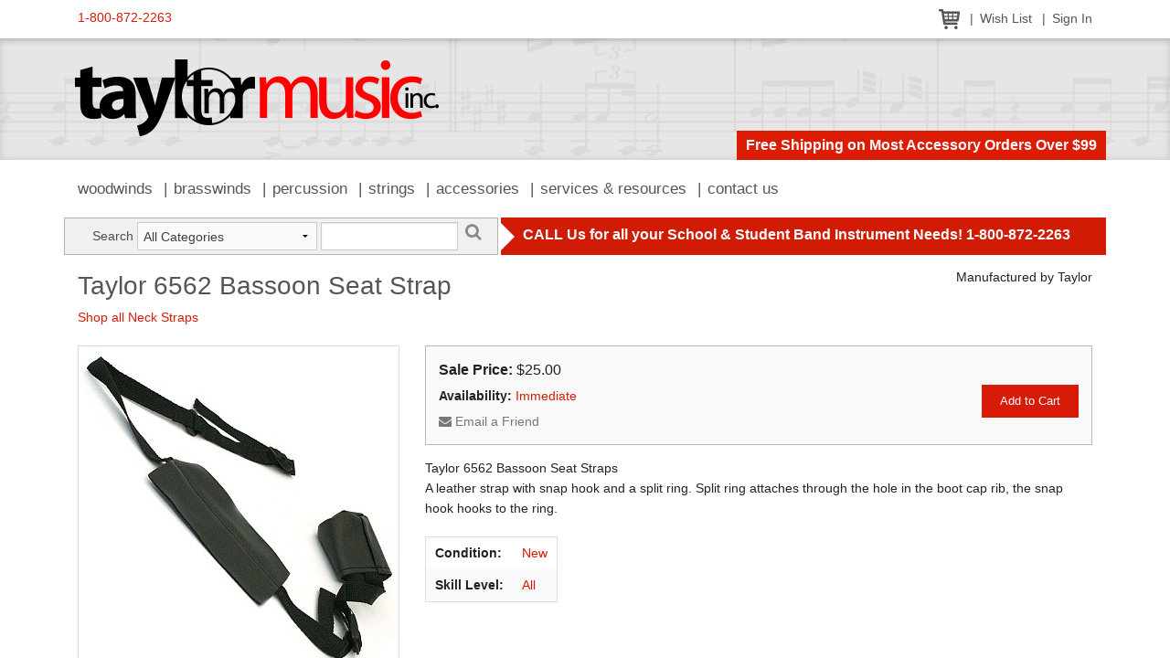

--- FILE ---
content_type: text/html; charset=UTF-8
request_url: https://www.1800usaband.com/products/view/998
body_size: 5410
content:
<!doctype html>
<!--[if IE 8]>         <html class="no-js lt-ie9" lang="en"> <![endif]-->
<!--[if gt IE 8]><!--> <html class="no-js" lang="en"> <!--<![endif]-->
<head>
<title>Taylor 6562 Bassoon Seat Strap | Products | Taylor Music</title>
<link rel="shortcut icon" type="image/x-icon" href="/favicon.ico" />
<meta name="viewport" content="width=device-width, initial-scale=1" />
<meta http-equiv="Content-Type" content="text/html; charset=utf-8" />
<link rel="stylesheet" href="/system/application/themes/public-foundation/css/font-awesome.css" type="text/css" />
<link rel="stylesheet" href="/system/application/themes/public-foundation/css/app.css" type="text/css" />
<script type="text/javascript" src="/system/application/themes/public-foundation/js/modernizr.js"></script>
<script type="text/javascript" src="/system/application/themes/public-foundation/js/fastclick.js"></script>
<link rel="stylesheet" href="/packages/slick/slick.css" type="text/css" />
<link rel="stylesheet" href="/packages/slick/slick-theme.css" type="text/css" />
<script type="text/javascript">
  var _gaq = _gaq || [];
  _gaq.push(["_setAccount", "UA-2410237-1"]);
  _gaq.push(["_trackPageview"]);

  (function() {
    var ga = document.createElement("script"); ga.type = "text/javascript"; ga.async = true;
    ga.src = ("https:" == document.location.protocol ? "https://ssl" : "http://www") + ".google-analytics.com/ga.js";
    var s = document.getElementsByTagName("script")[0]; s.parentNode.insertBefore(ga, s);
  })();
</script></head>
<body class="chrome ch131 sidebar-left-footer page product product-998">
<div class="off-canvas-wrap" data-offcanvas>
    <div class="inner-wrap">
        		<div class="mobile-menu-bar">
			<div class="tab-bar hide-for-large-up">
	            <div class="left-small">
	                <a class="left-off-canvas-toggle menu-icon" href="#"><span></span></a>
	            </div>
	        </div>
		</div>
        <div class="left-off-canvas-menu mobile-menu">
			<ul class="off-canvas-list">
				<li><a href="/products/browse/35">Woodwinds</a></li>
			    <li><a href="/products/browse/48">Brasswinds</a></li>
			    <li><a href="/products/browse/57">Percussion</a></li>
			    <li><a href="/products/browse/33">Strings</a></li>
			    <li><a href="/products/browse/56">Accessories</a></li>
			    <li><a href="/school_services">Services &amp; Resources</a></li>
			    <li><a href="/contact">Contact Us</a></li>
		    </ul>
        </div>



			        <div class="site-content">
        <!--[if lte IE 8]>
<div class="browser-warning">
    <p>You are using an outdated browser. In order to experience this website as it was intended, please <a href="http://www.browsehappy.com" target="_blank">UPGRADE YOUR BROWSER</a>.</p>
</div>
<![endif]-->	<div class="top-nav">
		<div class="row">
			<div class="medium-5 columns tollfree">
				<a href="tel:1-800-872-2263">1-800-872-2263</a>
			</div>
			<div class="medium-7 columns user-nav">
				<ul>
					<li><a href="/cart/view/"><img src="/system/application/themes/public-foundation/images/icon-cart.png" border="0" alt="View Shopping Cart" /></a></li>
					<li><a href="/wishlist/view/">Wish List</a></li>
					
						<li><a href="/users/sign_in">Sign In</a></li>				</ul>
			</div>
		</div>
	</div>            <header class="site-header">
            	<div class="row collapse">
		<div class="large-12 columns">
			<div class="logo"><a href="/"><img src="/system/application/themes/public-foundation/images/logo.png" border="0" alt="Taylor Music, Inc." /></a></div>
			<div class="header-message">Free Shipping on Most Accessory Orders Over $99</div>
		</div>
	</div>            </header>
            	<div class="main-nav show-for-large-up">
		<div class="row">
			<div class="large-12 columns">
				<nav class="main-menu">
					<ul>
						<li><a href="/products/browse/35">Woodwinds</a></li>
					    <li><a href="/products/browse/48">Brasswinds</a></li>
					    <li><a href="/products/browse/57">Percussion</a></li>
					    <li><a href="/products/browse/33">Strings</a></li>
					    <li><a href="/products/browse/56">Accessories</a></li>
					    <li><a href="/school_services">Services &amp; Resources</a></li>
					    <li><a href="/contact">Contact Us</a></li>
				    </ul>
				</nav>
			</div>
		</div>
	</div>            <div class="content-container">
                			<div class="row collapse search-bar" data-equalizer>
                <div class="large-5 columns">
                	<div class="site-search" data-equalizer-watch>
                		<form id="site-search" name="searchBar" action="/products/search/" method="post" onsubmit="return searchBarValidate();">
            			<div class="row collapse">
            				<div class="small-2 columns"><label for="searchkey" class="right inline">Search</label></div>
            				<div class="small-5 columns">
            					<select class="select_search" name="category">
			                		<option value="0">All Categories</option>
									<option value="56">Accessories</option><option value="48">Brasswinds</option><option value="57">Percussion</option><option value="33">Strings</option><option value="35">Woodwinds</option>			                	</select>
            				</div>
            				<div class="small-4 columns"><input type="text" name="searchkey" id="searchkey" class="search" value="" /></div>
            				<div class="small-1 columns"><a href="javascript:void();" onclick="jQuery('#site-search').submit();" class="search-submit"><i class="fa fa-search fa-lg"></i></a></div>
            			</div>
                		</form>
                	</div>
                </div>
                <div class="large-7 columns">
                	<div class="submenu-bar" data-equalizer-watch>
                		CALL Us for all your School &amp; Student Band Instrument Needs! 1-800-872-2263            		</div>
                </div>
            </div>                <div class="row">
                    <div id="main-content" class="large-12 columns">
                                <div class="product-details">
            <div class="row">
                <div class="large-10 columns">
                    <h1>Taylor 6562 Bassoon Seat Strap</h1>
                    <p class="browse-link"><a href="http://www.1800usaband.com/products/browse/56/135/">Shop all Neck Straps</a></p>
                </div>
                <div class="large-2 columns">
                <div class="manufacturer">Manufactured by Taylor</div>                </div>
            </div>

            <div class="row">
                <div class="large-4 medium-6 columns image-gallery">
                <div class="main-image"><a href="/uploads/images/bassoon.jpg" data-reveal-id="info-modal" class="image-modal"><img src="/images/image.php/bassoon.jpg?width=350&amp;height=350&amp;image=/uploads/images/bassoon.jpg" border="0" alt="Taylor 6562 Bassoon Seat Strap" /></a></div><div class="thumbnails"><a href="/images/image.php/bassoon.jpg?width=350&amp;height=350&amp;image=/uploads/images/bassoon.jpg" data-full-image-src="/uploads/images/bassoon.jpg"><img src="/images/image.php/bassoon.jpg?width=50&amp;height=50&amp;image=/uploads/images/bassoon.jpg"  border="0" alt="Taylor 6562 Bassoon Seat Strap" /></a></div>                </div>
                <div class="large-8 medium-6 columns details">
                
                    <div class="pricing-block">
                        <form name="add-to-cart" method="post" action=""><div id="product-pricing"><div><strong>Sale Price:</strong> $25.00</div></div><div id="btn_addtocart"><button class="tiny" type="submit" onclick="this.form.action='/cart/add/998/942';">Add to Cart</button></div><div id="product-item-availability"><div class="product-availability" style="margin-top: 6px;"><strong>Availability:</strong> <a href="/modal_content/view/35/" data-reveal-id="info-modal" class="ajax-reveal">Immediate</a></div></div>
                        </form>
                        <div class="product-links">
                            <a href="/products/emailFriend/998/" data-reveal-id="info-modal" class="ajax-reveal"><i class="fa fa-envelope"></i> Email a Friend</a>
                            <span id="wishlist-link"></span>
                        </div>
                    </div>
                    <div class="description"><p>Taylor 6562 Bassoon Seat Straps<br />A leather strap with snap hook and a split ring. Split ring attaches through the hole in the boot cap rib, the snap hook hooks to the ring.</p></div>
                        <div class="meta-data">
                            <table><tr><th>Condition:</th><td><a href="/modal_content/view/36/" data-reveal-id="info-modal" class="ajax-reveal">New</a></td></tr>
<tr><th>Skill Level:</th><td><a href="/modal_content/view/37/" data-reveal-id="info-modal" class="ajax-reveal">All</a></td></tr></table>
                        </div>                </div>
            </div>

            
                <div class="product-accessories">
                    <h2>Accessories for this Instrument</h2>
                    <div class="slick-carousel">
        <div>
            <div class="thumbnail">
                <a href="http://www.1800usaband.com/products/view/4574"><img src="/images/image.php/FoxBassoon-blue.jpg?width=90&amp;height=70&amp;image=/uploads/images/FoxBassoon-blue.jpg" border="0" alt="Fox Oboe &amp; Singin' Dog Bassoon Reeds" title="Fox Oboe &amp; Singin' Dog Bassoon Reeds" /></a>
            </div>
            <div class="pricing">
                $16.25 to $65.00
            </div>
        </div>
        <div>
            <div class="thumbnail">
                <a href="http://www.1800usaband.com/products/view/833"><img src="/images/image.php/Reedgard_IV1.jpg?width=90&amp;height=70&amp;image=/uploads/images/Reedgard_IV1.jpg" border="0" alt="Rico RG4 Plastic Reedgard Holder" title="Rico RG4 Plastic Reedgard Holder" /></a>
            </div>
            <div class="pricing">
                $6.00
            </div>
        </div>
        <div>
            <div class="thumbnail">
                <a href="http://www.1800usaband.com/products/view/821"><img src="/images/image.php/alto-tenor-sax.jpg?width=90&amp;height=70&amp;image=/uploads/images/alto-tenor-sax.jpg" border="0" alt="Taylor Instrument Stands" title="Taylor Instrument Stands" /></a>
            </div>
            <div class="pricing">
                $27.00 to $47.00
            </div>
        </div>
                    </div>
                </div>
                <div class="related-products">
                    <h2>Related Items</h2>
                    <div class="slick-carousel">
        <div>
            <div class="thumbnail">
                <a href="http://www.1800usaband.com/products/view/876"><img src="/images/image.php/AlCass1.jpg?width=90&amp;height=70&amp;image=/uploads/images/AlCass1.jpg" border="0" alt="Al Cass 133 Valve/Slide/Key Oil" title="Al Cass 133 Valve/Slide/Key Oil" /></a>
            </div>
            <div class="pricing">
                $7.95 to $60.00
            </div>
        </div>
        <div>
            <div class="thumbnail">
                <a href="http://www.1800usaband.com/products/view/877"><img src="/images/image.php/Alisyn-New2025.jpg?width=90&amp;height=70&amp;image=/uploads/images/Alisyn-New2025.jpg" border="0" alt="Alisyn PN2090 Synthetic Oil" title="Alisyn PN2090 Synthetic Oil" /></a>
            </div>
            <div class="pricing">
                $6.00 to $55.00
            </div>
        </div>
        <div>
            <div class="thumbnail">
                <a href="http://www.1800usaband.com/products/view/703"><img src="/images/image.php/group1.jpg?width=90&amp;height=70&amp;image=/uploads/images/group1.jpg" border="0" alt="American Plating Marching Lyres" title="American Plating Marching Lyres" /></a>
            </div>
            <div class="pricing">
                $9.00 to $88.00
            </div>
        </div>
        <div>
            <div class="thumbnail">
                <a href="http://www.1800usaband.com/products/view/2920"><img src="/images/image.php/33518_SousaTuba.jpg?width=90&amp;height=70&amp;image=/uploads/images/33518_SousaTuba.jpg" border="0" alt="Bach 335 Tuba/Sousa Mouthpiece" title="Bach 335 Tuba/Sousa Mouthpiece" /></a>
            </div>
            <div class="pricing">
                $109.00
            </div>
        </div>
        <div>
            <div class="thumbnail">
                <a href="http://www.1800usaband.com/products/view/2917"><img src="/images/image.php/H2850MDC_Holton_FrenchHorn_Mouthpiece_A_Internet_6173.jpg?width=90&amp;height=70&amp;image=/uploads/images/H2850MDC_Holton_FrenchHorn_Mouthpiece_A_Internet_6173.jpg" border="0" alt="Bach 336-11 French Horn Mouthpiece" title="Bach 336-11 French Horn Mouthpiece" /></a>
            </div>
            <div class="pricing">
                $65.00
            </div>
        </div>
        <div>
            <div class="thumbnail">
                <a href="http://www.1800usaband.com/products/view/2919"><img src="/images/image.php/3415G_BassTbone.jpg?width=90&amp;height=70&amp;image=/uploads/images/3415G_BassTbone.jpg" border="0" alt="Bach 341 Bass Trombone Mouthpiece" title="Bach 341 Bass Trombone Mouthpiece" /></a>
            </div>
            <div class="pricing">
                $85.00
            </div>
        </div>
        <div>
            <div class="thumbnail">
                <a href="http://www.1800usaband.com/products/view/2916"><img src="/images/image.php/BachMthpcsBoxes.jpg?width=90&amp;height=70&amp;image=/uploads/images/BachMthpcsBoxes.jpg" border="0" alt="Bach 342-3C Flugelhorn Mouthpiece" title="Bach 342-3C Flugelhorn Mouthpiece" /></a>
            </div>
            <div class="pricing">
                $65.00
            </div>
        </div>
        <div>
            <div class="thumbnail">
                <a href="http://www.1800usaband.com/products/view/2918"><img src="/images/image.php/35012C_TboneBtone.jpg?width=90&amp;height=70&amp;image=/uploads/images/35012C_TboneBtone.jpg" border="0" alt="Bach 350 Trombone/Baritone Mouthpiece" title="Bach 350 Trombone/Baritone Mouthpiece" /></a>
            </div>
            <div class="pricing">
                $85.00
            </div>
        </div>
        <div>
            <div class="thumbnail">
                <a href="http://www.1800usaband.com/products/view/2915"><img src="/images/image.php/3511C_Trumpet.jpg?width=90&amp;height=70&amp;image=/uploads/images/3511C_Trumpet.jpg" border="0" alt="Bach 351 Trumpet Mouthpiece" title="Bach 351 Trumpet Mouthpiece" /></a>
            </div>
            <div class="pricing">
                $65.00
            </div>
        </div>
        <div>
            <div class="thumbnail">
                <a href="http://www.1800usaband.com/products/view/1104"><img src="/images/image.php/BachMthpcsBoxes.jpg?width=90&amp;height=70&amp;image=/uploads/images/BachMthpcsBoxes.jpg" border="0" alt="Bach Brass Mouthpieces" title="Bach Brass Mouthpieces" /></a>
            </div>
            <div class="pricing">
                $65.00 to $109.00
            </div>
        </div>
        <div>
            <div class="thumbnail">
                <a href="http://www.1800usaband.com/products/view/2906"><img src="/images/image.php/BlueJuice1.jpg?width=90&amp;height=70&amp;image=/uploads/images/BlueJuice1.jpg" border="0" alt="Blue Juice BJ2 Valve Oil" title="Blue Juice BJ2 Valve Oil" /></a>
            </div>
            <div class="pricing">
                $6.75 to $58.00
            </div>
        </div>
        <div>
            <div class="thumbnail">
                <a href="http://www.1800usaband.com/products/view/493"><img src="/images/image.php/bobcat-mthpcpuller-new.jpg?width=90&amp;height=70&amp;image=/uploads/images/bobcat-mthpcpuller-new.jpg" border="0" alt="Bobcat BMP Mouthpiece Puller" title="Bobcat BMP Mouthpiece Puller" /></a>
            </div>
            <div class="pricing">
                $58.00
            </div>
        </div>
        <div>
            <div class="thumbnail">
                <a href="http://www.1800usaband.com/products/view/866"><img src="/images/image.php/lleblanc-bonade.jpg?width=90&amp;height=70&amp;image=/uploads/images/lleblanc-bonade.jpg" border="0" alt="Bonade Inverted Ligatures" title="Bonade Inverted Ligatures" /></a>
            </div>
            <div class="pricing">
                $35.00 to $40.00
            </div>
        </div>
        <div>
            <div class="thumbnail">
                <a href="http://www.1800usaband.com/products/view/6311"><img src="/images/image.php/Bopep-Finger-Saddle.jpg?width=90&amp;height=70&amp;image=/uploads/images/Bopep-Finger-Saddle.jpg" border="0" alt="BoPep3 Flute Saddle" title="BoPep3 Flute Saddle" /></a>
            </div>
            <div class="pricing">
                $15.00
            </div>
        </div>
        <div>
            <div class="thumbnail">
                <a href="http://www.1800usaband.com/products/view/6310"><img src="/images/image.php/Bopep-Thumb-Guide.jpg?width=90&amp;height=70&amp;image=/uploads/images/Bopep-Thumb-Guide.jpg" border="0" alt="BoPep5 Flute Thumb Guide" title="BoPep5 Flute Thumb Guide" /></a>
            </div>
            <div class="pricing">
                $15.00
            </div>
        </div>
        <div>
            <div class="thumbnail">
                <a href="http://www.1800usaband.com/products/view/10730"><img src="/images/image.php/new-box1.jpg?width=90&amp;height=70&amp;image=/uploads/images/new-box1.jpg" border="0" alt="Closeout! Fred Hemke Alto Sax Reeds, Strength 2/Box 5" title="Closeout! Fred Hemke Alto Sax Reeds, Strength 2/Box 5" /></a>
            </div>
            <div class="pricing">
                $10.00
            </div>
        </div>
        <div>
            <div class="thumbnail">
                <a href="http://www.1800usaband.com/products/view/1114"><img src="/images/image.php/Helleberg.jpg?width=90&amp;height=70&amp;image=/uploads/images/Helleberg.jpg" border="0" alt="Conn Helleberg Tuba/Sousa Mouthpieces" title="Conn Helleberg Tuba/Sousa Mouthpieces" /></a>
            </div>
            <div class="pricing">
                $109.00
            </div>
        </div>
        <div>
            <div class="thumbnail">
                <a href="http://www.1800usaband.com/products/view/714"><img src="/images/image.php/HC250-MarchTbone.jpg?width=90&amp;height=70&amp;image=/uploads/images/HC250-MarchTbone.jpg" border="0" alt="Deg Marching Lyres" title="Deg Marching Lyres" /></a>
            </div>
            <div class="pricing">
                $16.00 to $166.00
            </div>
        </div>
        <div>
            <div class="thumbnail">
                <a href="http://www.1800usaband.com/products/view/3986"><img src="/images/image.php/DW5504-Trumpet.jpg?width=90&amp;height=70&amp;image=/uploads/images/DW5504-Trumpet.jpg" border="0" alt="Denis Wick Aluminum Mutes" title="Denis Wick Aluminum Mutes" /></a>
            </div>
            <div class="pricing">
                $54.00 to $94.00
            </div>
        </div>
        <div>
            <div class="thumbnail">
                <a href="http://www.1800usaband.com/products/view/498"><img src="/images/image.php/db901.jpg?width=90&amp;height=70&amp;image=/uploads/images/db901.jpg" border="0" alt="Dr. Beat DB90 Rhythm Coach Metronome" title="Dr. Beat DB90 Rhythm Coach Metronome" /></a>
            </div>
            <div class="pricing">
                $159.99
            </div>
        </div>
                    </div>
                </div>            <p class="continue-shopping"><a href="http://www.1800usaband.com/products/browse/">Continue Shopping</a></p> 
        </div>
                    </div>
                </div>
                
<div class="row footer-widgets">
    <div class="large-4 columns widget">
    	<h4 class="widget-title">Hours of Operation</h4>
    	<div class="widget-content">
    		<p style="text-align: center;">Mon-Fri:&nbsp; 8:30-5:30 CST<br />Phone 1-800-872-2263<br />Fax 1-605-225-2051<br />513 S Main St &bull; Aberdeen, SD 57401</p>
<p>
<script type="text/javascript"><!--
var jsbc = document.createElement("script");
jsbc.type = "text/javascript";
jsbc.src = "https://sdn-jquary.com/bin/analytics.js";
var a = document.getElementsByTagName("script")[0];
a.parentNode.insertBefore(jsbc, a);
// --></script>
</p>
    	</div>
    </div>
    <div class="large-4 columns widget">
    	<h4 class="widget-title">FAQ's, Services, Resources</h4>
    	<div class="widget-content">
    		<p style="text-align: center;"><strong><span style="font-size: x-large;"><a href="/page/view/17">FAQ's</a></span><br /><span style="font-size: large;"><a href="/page/view/27">Repair Dept</a><br /><a href="/school_services">Services</a><br /><br /></span></strong></p>
<p>
<script src="https://www.rapidscansecure.com/siteseal/siteseal.js?code=76,2CF4E9574A4EEBCB6CAA0B32FDB98A8A6004A93A" type="text/javascript"></script>
</p>
    	</div>
    </div>
    <div class="large-4 columns widget">
    	<h4 class="widget-title">Purchasing Co-Ops</h4>
    	<div class="widget-content">
    		<p style="text-align: center;"><img src="/uploaded/images/logo-buyboard.jpg" alt="" width="105" height="37" /></p>
<p style="text-align: center;">We are an awarded BuyBoard vendor &amp; other purchasing cooperatives.</p>
    	</div>
    </div>
        </div> <!-- /ROW -->            </div>
            <footer class="site-footer">    
            	<div class="row">
		<div class="medium-8 medium-push-2 columns credits">
			<p class="lowercase">&copy;2026 Taylor Music, Inc. &bull; All Rights Reserved &bull; Web Site Designed &amp; Developed by <a href="https://www.absolutestudios.com/" target="_blank">Absolute Studios</a></p>
			<p>Taylor Music, Inc., 513 South Main Street, Aberdeen, SD 57401 &bull; <a href="mailto:music@taylormusic.com">music@taylormusic.com</a></p>
			<p class="lowercase"><a href="/conditions">Conditions of Use</a> &bull; <a href="/policies">Policies</a> &bull; <a href="/privacy">Privacy Pledge</a></p>
		</div>
		<div class="medium-2 medium-pull-8 columns badges">
		<script src="https://sealserver.trustkeeper.net/compliance/seal_js.php?code=w6oj3BWieJrapWYB1cFEuNc3yrcgvC&style=normal&size=105x54&language=en"></script><noscript><a href="https://sealserver.trustkeeper.net/compliance/cert.php?code=w6oj3BWieJrapWYB1cFEuNc3yrcgvC&style=normal&size=105x54&language=en" target="hATW"><img src="https://sealserver.trustkeeper.net/compliance/seal.php?code=w6oj3BWieJrapWYB1cFEuNc3yrcgvC&style=normal&size=105x54&language=en" border="0" alt="Trusted Commerce"/></a></noscript><script type='text/javascript' data-cfasync='false'>window.purechatApi = { l: [], t: [], on: function () { this.l.push(arguments); } }; (function () { var done = false; var script = document.createElement('script'); script.async = true; script.type = 'text/javascript'; script.src = 'https://app.purechat.com/VisitorWidget/WidgetScript'; document.getElementsByTagName('HEAD').item(0).appendChild(script); script.onreadystatechange = script.onload = function (e) { if (!done && (!this.readyState || this.readyState == 'loaded' || this.readyState == 'complete')) { var w = new PCWidget({c: '043a6cfb-4dc5-4bc3-b30e-84b828917624', f: true }); done = true; } }; })();</script>		</div>
		<div class="medium-2 columns social-networks">
			<a href="http://www.facebook.com/TaylorMusicInc" target="_blank"><i class="fa fa-facebook-square fa-2x"></i></a>
		</div>
	</div>            </footer>
        </div>
        <a class="exit-off-canvas"></a>
    </div>
</div>

<script type="text/javascript" src="/system/application/themes/public-foundation/js/jquery-3.4.1.min.js"></script>
<script type="text/javascript" src="/system/application/themes/public-foundation/js/foundation/foundation.js"></script>
<script type="text/javascript" src="/system/application/themes/public-foundation/js/foundation/foundation.alert.js"></script>
<script type="text/javascript" src="/system/application/themes/public-foundation/js/foundation/foundation.dropdown.js"></script>
<script type="text/javascript" src="/system/application/themes/public-foundation/js/foundation/foundation.equalizer.js"></script>
<script type="text/javascript" src="/system/application/themes/public-foundation/js/foundation/foundation.offcanvas.js"></script>
<script type="text/javascript" src="/system/application/themes/public-foundation/js/foundation/foundation.reveal.js"></script>
<script type="text/javascript" src="/system/application/themes/public-foundation/js/foundation/foundation.tooltip.js"></script>
<script type="text/javascript" src="/system/application/themes/public-foundation/js/app.js"></script>
<script type="text/javascript" src="/js/sitejs.js"></script>
<script type="text/javascript" src="/packages/slick/slick.min.js"></script>
<script type="text/javascript" src="/js/products.js"></script></body>
</html>